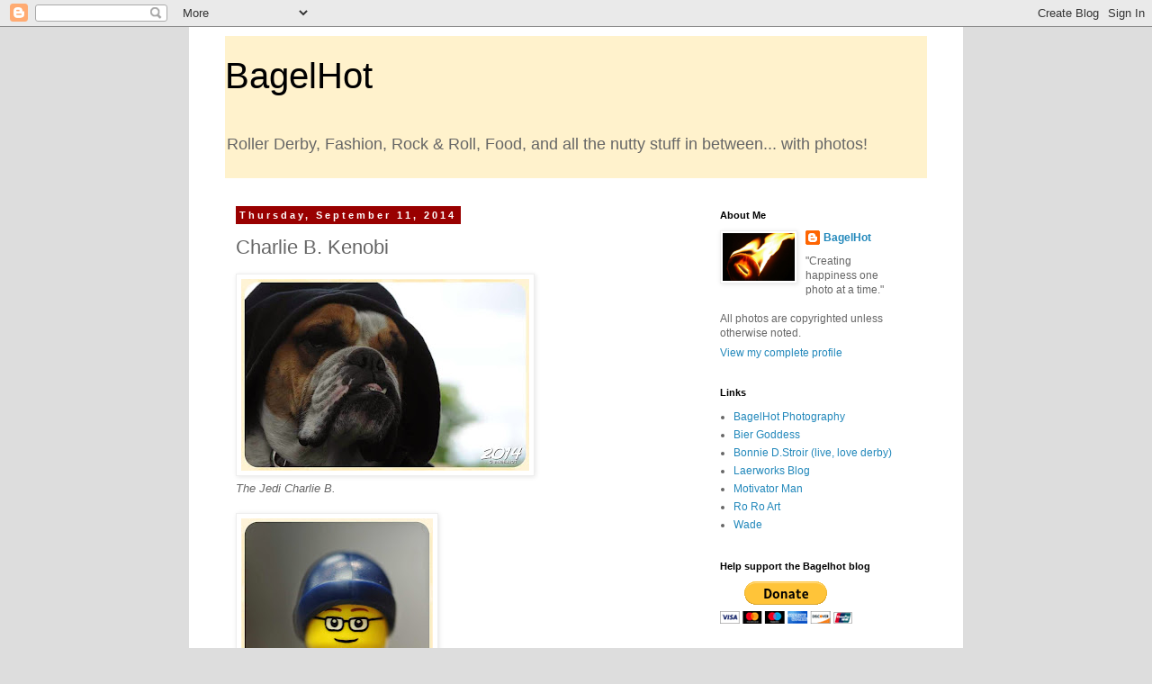

--- FILE ---
content_type: text/html; charset=utf-8
request_url: https://www.google.com/recaptcha/api2/aframe
body_size: 267
content:
<!DOCTYPE HTML><html><head><meta http-equiv="content-type" content="text/html; charset=UTF-8"></head><body><script nonce="LuK1zkm-ZaHPSthz_oUUyQ">/** Anti-fraud and anti-abuse applications only. See google.com/recaptcha */ try{var clients={'sodar':'https://pagead2.googlesyndication.com/pagead/sodar?'};window.addEventListener("message",function(a){try{if(a.source===window.parent){var b=JSON.parse(a.data);var c=clients[b['id']];if(c){var d=document.createElement('img');d.src=c+b['params']+'&rc='+(localStorage.getItem("rc::a")?sessionStorage.getItem("rc::b"):"");window.document.body.appendChild(d);sessionStorage.setItem("rc::e",parseInt(sessionStorage.getItem("rc::e")||0)+1);localStorage.setItem("rc::h",'1768761591412');}}}catch(b){}});window.parent.postMessage("_grecaptcha_ready", "*");}catch(b){}</script></body></html>